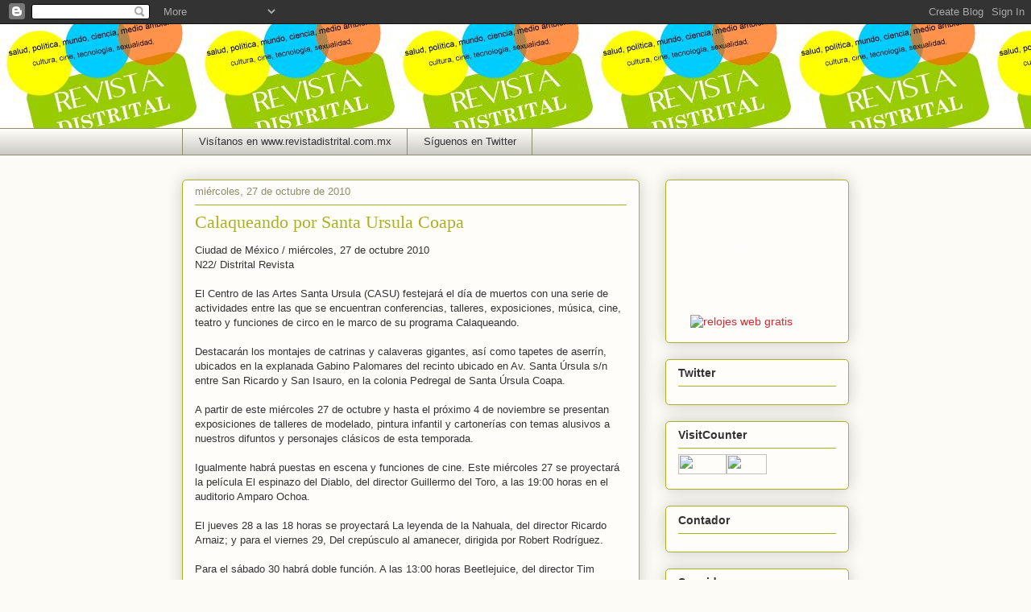

--- FILE ---
content_type: text/html; charset=UTF-8
request_url: http://distrital-revista.blogspot.com/2010/10/calaqueando-por-santa-ursula-coapa.html
body_size: 16819
content:
<!DOCTYPE html>
<html class='v2' dir='ltr' lang='es-MX'>
<head>
<link href='https://www.blogger.com/static/v1/widgets/335934321-css_bundle_v2.css' rel='stylesheet' type='text/css'/>
<meta content='width=1100' name='viewport'/>
<meta content='text/html; charset=UTF-8' http-equiv='Content-Type'/>
<meta content='blogger' name='generator'/>
<link href='http://distrital-revista.blogspot.com/favicon.ico' rel='icon' type='image/x-icon'/>
<link href='http://distrital-revista.blogspot.com/2010/10/calaqueando-por-santa-ursula-coapa.html' rel='canonical'/>
<link rel="alternate" type="application/atom+xml" title="Revista Distrital - Atom" href="http://distrital-revista.blogspot.com/feeds/posts/default" />
<link rel="alternate" type="application/rss+xml" title="Revista Distrital - RSS" href="http://distrital-revista.blogspot.com/feeds/posts/default?alt=rss" />
<link rel="service.post" type="application/atom+xml" title="Revista Distrital - Atom" href="https://www.blogger.com/feeds/5058588156471955724/posts/default" />

<link rel="alternate" type="application/atom+xml" title="Revista Distrital - Atom" href="http://distrital-revista.blogspot.com/feeds/5704361832359580722/comments/default" />
<!--Can't find substitution for tag [blog.ieCssRetrofitLinks]-->
<meta content='http://distrital-revista.blogspot.com/2010/10/calaqueando-por-santa-ursula-coapa.html' property='og:url'/>
<meta content='Calaqueando por Santa Ursula Coapa' property='og:title'/>
<meta content='Ciudad de México / miércoles, 27 de octubre 2010  N22/ Distrital Revista   El Centro de las Artes Santa Ursula (CASU) festejará el día de mu...' property='og:description'/>
<title>Revista Distrital: Calaqueando por Santa Ursula Coapa</title>
<style id='page-skin-1' type='text/css'><!--
/*
-----------------------------------------------
Blogger Template Style
Name:     Awesome Inc.
Designer: Tina Chen
URL:      tinachen.org
----------------------------------------------- */
/* Content
----------------------------------------------- */
body {
font: normal normal 13px Arial, Tahoma, Helvetica, FreeSans, sans-serif;
color: #333333;
background: #fcfbf5 url(http://3.bp.blogspot.com/-O24jXhoCpoo/Tafr7voLhGI/AAAAAAAABV8/ukiLPQpMxTE/s0/logodistrital%252C%2Bcolores.JPG) repeat-x scroll top left;
}
html body .content-outer {
min-width: 0;
max-width: 100%;
width: 100%;
}
a:link {
text-decoration: none;
color: #d52a33;
}
a:visited {
text-decoration: none;
color: #7d181e;
}
a:hover {
text-decoration: underline;
color: #d52a33;
}
.body-fauxcolumn-outer .cap-top {
position: absolute;
z-index: 1;
height: 276px;
width: 100%;
background: transparent none repeat-x scroll top left;
_background-image: none;
}
/* Columns
----------------------------------------------- */
.content-inner {
padding: 0;
}
.header-inner .section {
margin: 0 16px;
}
.tabs-inner .section {
margin: 0 16px;
}
.main-inner {
padding-top: 30px;
}
.main-inner .column-center-inner,
.main-inner .column-left-inner,
.main-inner .column-right-inner {
padding: 0 5px;
}
*+html body .main-inner .column-center-inner {
margin-top: -30px;
}
#layout .main-inner .column-center-inner {
margin-top: 0;
}
/* Header
----------------------------------------------- */
.header-outer {
margin: 0 0 0 0;
background: transparent none repeat scroll 0 0;
}
.Header h1 {
font: normal normal 48px Georgia, Utopia, 'Palatino Linotype', Palatino, serif;
color: transparent;
text-shadow: 0 0 -1px #000000;
}
.Header h1 a {
color: transparent;
}
.Header .description {
font: normal bold 14px Georgia, Utopia, 'Palatino Linotype', Palatino, serif;
color: transparent;
}
.header-inner .Header .titlewrapper,
.header-inner .Header .descriptionwrapper {
padding-left: 0;
padding-right: 0;
margin-bottom: 0;
}
.header-inner .Header .titlewrapper {
padding-top: 22px;
}
/* Tabs
----------------------------------------------- */
.tabs-outer {
overflow: hidden;
position: relative;
background: #fcfbf5 url(http://www.blogblog.com/1kt/awesomeinc/tabs_gradient_light.png) repeat scroll 0 0;
}
#layout .tabs-outer {
overflow: visible;
}
.tabs-cap-top, .tabs-cap-bottom {
position: absolute;
width: 100%;
border-top: 1px solid #908d6a;
}
.tabs-cap-bottom {
bottom: 0;
}
.tabs-inner .widget li a {
display: inline-block;
margin: 0;
padding: .6em 1.5em;
font: normal normal 13px Arial, Tahoma, Helvetica, FreeSans, sans-serif;
color: #333333;
border-top: 1px solid #908d6a;
border-bottom: 1px solid #908d6a;
border-left: 1px solid #908d6a;
height: 16px;
line-height: 16px;
}
.tabs-inner .widget li:last-child a {
border-right: 1px solid #908d6a;
}
.tabs-inner .widget li.selected a, .tabs-inner .widget li a:hover {
background: #aab123 url(http://www.blogblog.com/1kt/awesomeinc/tabs_gradient_light.png) repeat-x scroll 0 -100px;
color: #ffffff;
}
/* Headings
----------------------------------------------- */
h2 {
font: normal bold 14px Arial, Tahoma, Helvetica, FreeSans, sans-serif;
color: #333333;
}
/* Widgets
----------------------------------------------- */
.main-inner .section {
margin: 0 27px;
padding: 0;
}
.main-inner .column-left-outer,
.main-inner .column-right-outer {
margin-top: 0;
}
#layout .main-inner .column-left-outer,
#layout .main-inner .column-right-outer {
margin-top: 0;
}
.main-inner .column-left-inner,
.main-inner .column-right-inner {
background: transparent none repeat 0 0;
-moz-box-shadow: 0 0 0 rgba(0, 0, 0, .2);
-webkit-box-shadow: 0 0 0 rgba(0, 0, 0, .2);
-goog-ms-box-shadow: 0 0 0 rgba(0, 0, 0, .2);
box-shadow: 0 0 0 rgba(0, 0, 0, .2);
-moz-border-radius: 5px;
-webkit-border-radius: 5px;
-goog-ms-border-radius: 5px;
border-radius: 5px;
}
#layout .main-inner .column-left-inner,
#layout .main-inner .column-right-inner {
margin-top: 0;
}
.sidebar .widget {
font: normal normal 14px Arial, Tahoma, Helvetica, FreeSans, sans-serif;
color: #333333;
}
.sidebar .widget a:link {
color: #d52a33;
}
.sidebar .widget a:visited {
color: #7d181e;
}
.sidebar .widget a:hover {
color: #d52a33;
}
.sidebar .widget h2 {
text-shadow: 0 0 -1px #000000;
}
.main-inner .widget {
background-color: #fefdfa;
border: 1px solid #aab123;
padding: 0 15px 15px;
margin: 20px -16px;
-moz-box-shadow: 0 0 20px rgba(0, 0, 0, .2);
-webkit-box-shadow: 0 0 20px rgba(0, 0, 0, .2);
-goog-ms-box-shadow: 0 0 20px rgba(0, 0, 0, .2);
box-shadow: 0 0 20px rgba(0, 0, 0, .2);
-moz-border-radius: 5px;
-webkit-border-radius: 5px;
-goog-ms-border-radius: 5px;
border-radius: 5px;
}
.main-inner .widget h2 {
margin: 0 -0;
padding: .6em 0 .5em;
border-bottom: 1px solid transparent;
}
.footer-inner .widget h2 {
padding: 0 0 .4em;
border-bottom: 1px solid transparent;
}
.main-inner .widget h2 + div, .footer-inner .widget h2 + div {
border-top: 1px solid #aab123;
padding-top: 8px;
}
.main-inner .widget .widget-content {
margin: 0 -0;
padding: 7px 0 0;
}
.main-inner .widget ul, .main-inner .widget #ArchiveList ul.flat {
margin: -8px -15px 0;
padding: 0;
list-style: none;
}
.main-inner .widget #ArchiveList {
margin: -8px 0 0;
}
.main-inner .widget ul li, .main-inner .widget #ArchiveList ul.flat li {
padding: .5em 15px;
text-indent: 0;
color: #666666;
border-top: 0 solid #aab123;
border-bottom: 1px solid transparent;
}
.main-inner .widget #ArchiveList ul li {
padding-top: .25em;
padding-bottom: .25em;
}
.main-inner .widget ul li:first-child, .main-inner .widget #ArchiveList ul.flat li:first-child {
border-top: none;
}
.main-inner .widget ul li:last-child, .main-inner .widget #ArchiveList ul.flat li:last-child {
border-bottom: none;
}
.post-body {
position: relative;
}
.main-inner .widget .post-body ul {
padding: 0 2.5em;
margin: .5em 0;
list-style: disc;
}
.main-inner .widget .post-body ul li {
padding: 0.25em 0;
margin-bottom: .25em;
color: #333333;
border: none;
}
.footer-inner .widget ul {
padding: 0;
list-style: none;
}
.widget .zippy {
color: #666666;
}
/* Posts
----------------------------------------------- */
body .main-inner .Blog {
padding: 0;
margin-bottom: 1em;
background-color: transparent;
border: none;
-moz-box-shadow: 0 0 0 rgba(0, 0, 0, 0);
-webkit-box-shadow: 0 0 0 rgba(0, 0, 0, 0);
-goog-ms-box-shadow: 0 0 0 rgba(0, 0, 0, 0);
box-shadow: 0 0 0 rgba(0, 0, 0, 0);
}
.main-inner .section:last-child .Blog:last-child {
padding: 0;
margin-bottom: 1em;
}
.main-inner .widget h2.date-header {
margin: 0 -15px 1px;
padding: 0 0 0 0;
font: normal normal 13px Arial, Tahoma, Helvetica, FreeSans, sans-serif;
color: #908d6a;
background: transparent none no-repeat scroll top left;
border-top: 0 solid #aab123;
border-bottom: 1px solid transparent;
-moz-border-radius-topleft: 0;
-moz-border-radius-topright: 0;
-webkit-border-top-left-radius: 0;
-webkit-border-top-right-radius: 0;
border-top-left-radius: 0;
border-top-right-radius: 0;
position: static;
bottom: 100%;
right: 15px;
text-shadow: 0 0 -1px #000000;
}
.main-inner .widget h2.date-header span {
font: normal normal 13px Arial, Tahoma, Helvetica, FreeSans, sans-serif;
display: block;
padding: .5em 15px;
border-left: 0 solid #aab123;
border-right: 0 solid #aab123;
}
.date-outer {
position: relative;
margin: 30px 0 20px;
padding: 0 15px;
background-color: #fefdfa;
border: 1px solid #aab123;
-moz-box-shadow: 0 0 20px rgba(0, 0, 0, .2);
-webkit-box-shadow: 0 0 20px rgba(0, 0, 0, .2);
-goog-ms-box-shadow: 0 0 20px rgba(0, 0, 0, .2);
box-shadow: 0 0 20px rgba(0, 0, 0, .2);
-moz-border-radius: 5px;
-webkit-border-radius: 5px;
-goog-ms-border-radius: 5px;
border-radius: 5px;
}
.date-outer:first-child {
margin-top: 0;
}
.date-outer:last-child {
margin-bottom: 20px;
-moz-border-radius-bottomleft: 5px;
-moz-border-radius-bottomright: 5px;
-webkit-border-bottom-left-radius: 5px;
-webkit-border-bottom-right-radius: 5px;
-goog-ms-border-bottom-left-radius: 5px;
-goog-ms-border-bottom-right-radius: 5px;
border-bottom-left-radius: 5px;
border-bottom-right-radius: 5px;
}
.date-posts {
margin: 0 -0;
padding: 0 0;
clear: both;
}
.post-outer, .inline-ad {
border-top: 1px solid #cc0066;
margin: 0 -0;
padding: 15px 0;
}
.post-outer {
padding-bottom: 10px;
}
.post-outer:first-child {
padding-top: 0;
border-top: none;
}
.post-outer:last-child, .inline-ad:last-child {
border-bottom: none;
}
.post-body {
position: relative;
}
.post-body img {
padding: 8px;
background: #ffffff;
border: 1px solid #cccccc;
-moz-box-shadow: 0 0 20px rgba(0, 0, 0, .2);
-webkit-box-shadow: 0 0 20px rgba(0, 0, 0, .2);
box-shadow: 0 0 20px rgba(0, 0, 0, .2);
-moz-border-radius: 5px;
-webkit-border-radius: 5px;
border-radius: 5px;
}
h3.post-title, h4 {
font: normal normal 22px Georgia, Utopia, 'Palatino Linotype', Palatino, serif;
color: #aab123;
}
h3.post-title a {
font: normal normal 22px Georgia, Utopia, 'Palatino Linotype', Palatino, serif;
color: #aab123;
}
h3.post-title a:hover {
color: #d52a33;
text-decoration: underline;
}
.post-header {
margin: 0 0 1em;
}
.post-body {
line-height: 1.4;
}
.post-outer h2 {
color: #333333;
}
.post-footer {
margin: 1.5em 0 0;
}
#blog-pager {
padding: 15px;
font-size: 120%;
background-color: #fcfbf8;
border: 1px solid #aab123;
-moz-box-shadow: 0 0 20px rgba(0, 0, 0, .2);
-webkit-box-shadow: 0 0 20px rgba(0, 0, 0, .2);
-goog-ms-box-shadow: 0 0 20px rgba(0, 0, 0, .2);
box-shadow: 0 0 20px rgba(0, 0, 0, .2);
-moz-border-radius: 5px;
-webkit-border-radius: 5px;
-goog-ms-border-radius: 5px;
border-radius: 5px;
-moz-border-radius-topleft: 5px;
-moz-border-radius-topright: 5px;
-webkit-border-top-left-radius: 5px;
-webkit-border-top-right-radius: 5px;
-goog-ms-border-top-left-radius: 5px;
-goog-ms-border-top-right-radius: 5px;
border-top-left-radius: 5px;
border-top-right-radius-topright: 5px;
margin-top: 1em;
}
.blog-feeds, .post-feeds {
margin: 1em 0;
text-align: center;
color: #a7ca67;
}
.blog-feeds a, .post-feeds a {
color: #333333;
}
.blog-feeds a:visited, .post-feeds a:visited {
color: #7d181e;
}
.blog-feeds a:hover, .post-feeds a:hover {
color: #d52a33;
}
.post-outer .comments {
margin-top: 2em;
}
/* Comments
----------------------------------------------- */
.comments .comments-content .icon.blog-author {
background-repeat: no-repeat;
background-image: url([data-uri]);
}
.comments .comments-content .loadmore a {
border-top: 1px solid #908d6a;
border-bottom: 1px solid #908d6a;
}
.comments .continue {
border-top: 2px solid #908d6a;
}
/* Footer
----------------------------------------------- */
.footer-outer {
margin: -20px 0 -1px;
padding: 20px 0 0;
color: #333333;
overflow: hidden;
}
.footer-fauxborder-left {
border-top: 1px solid #aab123;
background: #fefdfa none repeat scroll 0 0;
-moz-box-shadow: 0 0 20px rgba(0, 0, 0, .2);
-webkit-box-shadow: 0 0 20px rgba(0, 0, 0, .2);
-goog-ms-box-shadow: 0 0 20px rgba(0, 0, 0, .2);
box-shadow: 0 0 20px rgba(0, 0, 0, .2);
margin: 0 -20px;
}
/* Mobile
----------------------------------------------- */
body.mobile {
background-size: auto;
}
.mobile .body-fauxcolumn-outer {
background: transparent none repeat scroll top left;
}
*+html body.mobile .main-inner .column-center-inner {
margin-top: 0;
}
.mobile .main-inner .widget {
padding: 0 0 15px;
}
.mobile .main-inner .widget h2 + div,
.mobile .footer-inner .widget h2 + div {
border-top: none;
padding-top: 0;
}
.mobile .footer-inner .widget h2 {
padding: 0.5em 0;
border-bottom: none;
}
.mobile .main-inner .widget .widget-content {
margin: 0;
padding: 7px 0 0;
}
.mobile .main-inner .widget ul,
.mobile .main-inner .widget #ArchiveList ul.flat {
margin: 0 -15px 0;
}
.mobile .main-inner .widget h2.date-header {
right: 0;
}
.mobile .date-header span {
padding: 0.4em 0;
}
.mobile .date-outer:first-child {
margin-bottom: 0;
border: 1px solid #aab123;
-moz-border-radius-topleft: 5px;
-moz-border-radius-topright: 5px;
-webkit-border-top-left-radius: 5px;
-webkit-border-top-right-radius: 5px;
-goog-ms-border-top-left-radius: 5px;
-goog-ms-border-top-right-radius: 5px;
border-top-left-radius: 5px;
border-top-right-radius: 5px;
}
.mobile .date-outer {
border-color: #aab123;
border-width: 0 1px 1px;
}
.mobile .date-outer:last-child {
margin-bottom: 0;
}
.mobile .main-inner {
padding: 0;
}
.mobile .header-inner .section {
margin: 0;
}
.mobile .post-outer, .mobile .inline-ad {
padding: 5px 0;
}
.mobile .tabs-inner .section {
margin: 0 10px;
}
.mobile .main-inner .widget h2 {
margin: 0;
padding: 0;
}
.mobile .main-inner .widget h2.date-header span {
padding: 0;
}
.mobile .main-inner .widget .widget-content {
margin: 0;
padding: 7px 0 0;
}
.mobile #blog-pager {
border: 1px solid transparent;
background: #fefdfa none repeat scroll 0 0;
}
.mobile .main-inner .column-left-inner,
.mobile .main-inner .column-right-inner {
background: transparent none repeat 0 0;
-moz-box-shadow: none;
-webkit-box-shadow: none;
-goog-ms-box-shadow: none;
box-shadow: none;
}
.mobile .date-posts {
margin: 0;
padding: 0;
}
.mobile .footer-fauxborder-left {
margin: 0;
border-top: inherit;
}
.mobile .main-inner .section:last-child .Blog:last-child {
margin-bottom: 0;
}
.mobile-index-contents {
color: #333333;
}
.mobile .mobile-link-button {
background: #d52a33 url(http://www.blogblog.com/1kt/awesomeinc/tabs_gradient_light.png) repeat scroll 0 0;
}
.mobile-link-button a:link, .mobile-link-button a:visited {
color: #ffffff;
}
.mobile .tabs-inner .PageList .widget-content {
background: transparent;
border-top: 1px solid;
border-color: #908d6a;
color: #333333;
}
.mobile .tabs-inner .PageList .widget-content .pagelist-arrow {
border-left: 1px solid #908d6a;
}

--></style>
<style id='template-skin-1' type='text/css'><!--
body {
min-width: 860px;
}
.content-outer, .content-fauxcolumn-outer, .region-inner {
min-width: 860px;
max-width: 860px;
_width: 860px;
}
.main-inner .columns {
padding-left: 0px;
padding-right: 260px;
}
.main-inner .fauxcolumn-center-outer {
left: 0px;
right: 260px;
/* IE6 does not respect left and right together */
_width: expression(this.parentNode.offsetWidth -
parseInt("0px") -
parseInt("260px") + 'px');
}
.main-inner .fauxcolumn-left-outer {
width: 0px;
}
.main-inner .fauxcolumn-right-outer {
width: 260px;
}
.main-inner .column-left-outer {
width: 0px;
right: 100%;
margin-left: -0px;
}
.main-inner .column-right-outer {
width: 260px;
margin-right: -260px;
}
#layout {
min-width: 0;
}
#layout .content-outer {
min-width: 0;
width: 800px;
}
#layout .region-inner {
min-width: 0;
width: auto;
}
body#layout div.add_widget {
padding: 8px;
}
body#layout div.add_widget a {
margin-left: 32px;
}
--></style>
<style>
    body {background-image:url(http\:\/\/3.bp.blogspot.com\/-O24jXhoCpoo\/Tafr7voLhGI\/AAAAAAAABV8\/ukiLPQpMxTE\/s0\/logodistrital%252C%2Bcolores.JPG);}
    
@media (max-width: 200px) { body {background-image:url(http\:\/\/3.bp.blogspot.com\/-O24jXhoCpoo\/Tafr7voLhGI\/AAAAAAAABV8\/ukiLPQpMxTE\/w200\/logodistrital%252C%2Bcolores.JPG);}}
@media (max-width: 400px) and (min-width: 201px) { body {background-image:url(http\:\/\/3.bp.blogspot.com\/-O24jXhoCpoo\/Tafr7voLhGI\/AAAAAAAABV8\/ukiLPQpMxTE\/w400\/logodistrital%252C%2Bcolores.JPG);}}
@media (max-width: 800px) and (min-width: 401px) { body {background-image:url(http\:\/\/3.bp.blogspot.com\/-O24jXhoCpoo\/Tafr7voLhGI\/AAAAAAAABV8\/ukiLPQpMxTE\/w800\/logodistrital%252C%2Bcolores.JPG);}}
@media (max-width: 1200px) and (min-width: 801px) { body {background-image:url(http\:\/\/3.bp.blogspot.com\/-O24jXhoCpoo\/Tafr7voLhGI\/AAAAAAAABV8\/ukiLPQpMxTE\/w1200\/logodistrital%252C%2Bcolores.JPG);}}
/* Last tag covers anything over one higher than the previous max-size cap. */
@media (min-width: 1201px) { body {background-image:url(http\:\/\/3.bp.blogspot.com\/-O24jXhoCpoo\/Tafr7voLhGI\/AAAAAAAABV8\/ukiLPQpMxTE\/w1600\/logodistrital%252C%2Bcolores.JPG);}}
  </style>
<link href='https://www.blogger.com/dyn-css/authorization.css?targetBlogID=5058588156471955724&amp;zx=5608a40c-2087-4cfe-88df-e4c393741a03' media='none' onload='if(media!=&#39;all&#39;)media=&#39;all&#39;' rel='stylesheet'/><noscript><link href='https://www.blogger.com/dyn-css/authorization.css?targetBlogID=5058588156471955724&amp;zx=5608a40c-2087-4cfe-88df-e4c393741a03' rel='stylesheet'/></noscript>
<meta name='google-adsense-platform-account' content='ca-host-pub-1556223355139109'/>
<meta name='google-adsense-platform-domain' content='blogspot.com'/>

</head>
<body class='loading variant-renewable'>
<div class='navbar section' id='navbar' name='NavBar '><div class='widget Navbar' data-version='1' id='Navbar1'><script type="text/javascript">
    function setAttributeOnload(object, attribute, val) {
      if(window.addEventListener) {
        window.addEventListener('load',
          function(){ object[attribute] = val; }, false);
      } else {
        window.attachEvent('onload', function(){ object[attribute] = val; });
      }
    }
  </script>
<div id="navbar-iframe-container"></div>
<script type="text/javascript" src="https://apis.google.com/js/platform.js"></script>
<script type="text/javascript">
      gapi.load("gapi.iframes:gapi.iframes.style.bubble", function() {
        if (gapi.iframes && gapi.iframes.getContext) {
          gapi.iframes.getContext().openChild({
              url: 'https://www.blogger.com/navbar/5058588156471955724?po\x3d5704361832359580722\x26origin\x3dhttp://distrital-revista.blogspot.com',
              where: document.getElementById("navbar-iframe-container"),
              id: "navbar-iframe"
          });
        }
      });
    </script><script type="text/javascript">
(function() {
var script = document.createElement('script');
script.type = 'text/javascript';
script.src = '//pagead2.googlesyndication.com/pagead/js/google_top_exp.js';
var head = document.getElementsByTagName('head')[0];
if (head) {
head.appendChild(script);
}})();
</script>
</div></div>
<div class='body-fauxcolumns'>
<div class='fauxcolumn-outer body-fauxcolumn-outer'>
<div class='cap-top'>
<div class='cap-left'></div>
<div class='cap-right'></div>
</div>
<div class='fauxborder-left'>
<div class='fauxborder-right'></div>
<div class='fauxcolumn-inner'>
</div>
</div>
<div class='cap-bottom'>
<div class='cap-left'></div>
<div class='cap-right'></div>
</div>
</div>
</div>
<div class='content'>
<div class='content-fauxcolumns'>
<div class='fauxcolumn-outer content-fauxcolumn-outer'>
<div class='cap-top'>
<div class='cap-left'></div>
<div class='cap-right'></div>
</div>
<div class='fauxborder-left'>
<div class='fauxborder-right'></div>
<div class='fauxcolumn-inner'>
</div>
</div>
<div class='cap-bottom'>
<div class='cap-left'></div>
<div class='cap-right'></div>
</div>
</div>
</div>
<div class='content-outer'>
<div class='content-cap-top cap-top'>
<div class='cap-left'></div>
<div class='cap-right'></div>
</div>
<div class='fauxborder-left content-fauxborder-left'>
<div class='fauxborder-right content-fauxborder-right'></div>
<div class='content-inner'>
<header>
<div class='header-outer'>
<div class='header-cap-top cap-top'>
<div class='cap-left'></div>
<div class='cap-right'></div>
</div>
<div class='fauxborder-left header-fauxborder-left'>
<div class='fauxborder-right header-fauxborder-right'></div>
<div class='region-inner header-inner'>
<div class='header section' id='header' name='Encabezado'><div class='widget Header' data-version='1' id='Header1'>
<div id='header-inner'>
<div class='titlewrapper'>
<h1 class='title'>
<a href='http://distrital-revista.blogspot.com/'>
Revista Distrital
</a>
</h1>
</div>
<div class='descriptionwrapper'>
<p class='description'><span>Cine, tecnología, ciencia, cultura, medio ambiente, sexualidad, salud y más. Todo ello lo encontrarás en Revista Distrital. También, puedes seguirnos en Twitter: @Distrital_rev
Visítanos en www.revistadistrital.com.mx</span></p>
</div>
</div>
</div></div>
</div>
</div>
<div class='header-cap-bottom cap-bottom'>
<div class='cap-left'></div>
<div class='cap-right'></div>
</div>
</div>
</header>
<div class='tabs-outer'>
<div class='tabs-cap-top cap-top'>
<div class='cap-left'></div>
<div class='cap-right'></div>
</div>
<div class='fauxborder-left tabs-fauxborder-left'>
<div class='fauxborder-right tabs-fauxborder-right'></div>
<div class='region-inner tabs-inner'>
<div class='tabs section' id='crosscol' name='Todas las columnas'><div class='widget LinkList' data-version='1' id='LinkList1'>
<h2>Revista Distrital</h2>
<div class='widget-content'>
<ul>
<li><a href='http://www.revistadistrital.com.mx/'>Visítanos en www.revistadistrital.com.mx</a></li>
<li><a href='http://www.twitter.com/#!/Distrital_rev'>Síguenos en Twitter</a></li>
</ul>
<div class='clear'></div>
</div>
</div></div>
<div class='tabs no-items section' id='crosscol-overflow' name='Cross-Column 2'></div>
</div>
</div>
<div class='tabs-cap-bottom cap-bottom'>
<div class='cap-left'></div>
<div class='cap-right'></div>
</div>
</div>
<div class='main-outer'>
<div class='main-cap-top cap-top'>
<div class='cap-left'></div>
<div class='cap-right'></div>
</div>
<div class='fauxborder-left main-fauxborder-left'>
<div class='fauxborder-right main-fauxborder-right'></div>
<div class='region-inner main-inner'>
<div class='columns fauxcolumns'>
<div class='fauxcolumn-outer fauxcolumn-center-outer'>
<div class='cap-top'>
<div class='cap-left'></div>
<div class='cap-right'></div>
</div>
<div class='fauxborder-left'>
<div class='fauxborder-right'></div>
<div class='fauxcolumn-inner'>
</div>
</div>
<div class='cap-bottom'>
<div class='cap-left'></div>
<div class='cap-right'></div>
</div>
</div>
<div class='fauxcolumn-outer fauxcolumn-left-outer'>
<div class='cap-top'>
<div class='cap-left'></div>
<div class='cap-right'></div>
</div>
<div class='fauxborder-left'>
<div class='fauxborder-right'></div>
<div class='fauxcolumn-inner'>
</div>
</div>
<div class='cap-bottom'>
<div class='cap-left'></div>
<div class='cap-right'></div>
</div>
</div>
<div class='fauxcolumn-outer fauxcolumn-right-outer'>
<div class='cap-top'>
<div class='cap-left'></div>
<div class='cap-right'></div>
</div>
<div class='fauxborder-left'>
<div class='fauxborder-right'></div>
<div class='fauxcolumn-inner'>
</div>
</div>
<div class='cap-bottom'>
<div class='cap-left'></div>
<div class='cap-right'></div>
</div>
</div>
<!-- corrects IE6 width calculation -->
<div class='columns-inner'>
<div class='column-center-outer'>
<div class='column-center-inner'>
<div class='main section' id='main' name='Principal'><div class='widget Blog' data-version='1' id='Blog1'>
<div class='blog-posts hfeed'>

          <div class="date-outer">
        
<h2 class='date-header'><span>miércoles, 27 de octubre de 2010</span></h2>

          <div class="date-posts">
        
<div class='post-outer'>
<div class='post hentry uncustomized-post-template' itemprop='blogPost' itemscope='itemscope' itemtype='http://schema.org/BlogPosting'>
<meta content='5058588156471955724' itemprop='blogId'/>
<meta content='5704361832359580722' itemprop='postId'/>
<a name='5704361832359580722'></a>
<h3 class='post-title entry-title' itemprop='name'>
Calaqueando por Santa Ursula Coapa
</h3>
<div class='post-header'>
<div class='post-header-line-1'></div>
</div>
<div class='post-body entry-content' id='post-body-5704361832359580722' itemprop='description articleBody'>
Ciudad de México / miércoles, 27 de octubre 2010<br />
N22/ Distrital Revista<br />
<br />
El Centro de las Artes Santa Ursula (CASU) festejará el día de muertos con una serie de actividades entre las que se encuentran conferencias, talleres, exposiciones, música, cine, teatro y funciones de circo en le marco de su programa Calaqueando.<br />
<br />
Destacarán los montajes de catrinas y calaveras gigantes, así como tapetes de aserrín, ubicados en la explanada Gabino Palomares del recinto ubicado en Av. Santa Úrsula s/n entre San Ricardo y San Isauro, en la colonia Pedregal de Santa Úrsula Coapa.<br />
<br />
A partir de este miércoles 27 de octubre y hasta el próximo 4 de noviembre se presentan exposiciones de talleres de modelado, pintura infantil y cartonerías con temas alusivos a nuestros difuntos y personajes clásicos de esta temporada.<br />
<br />
Igualmente habrá puestas en escena y funciones de cine. Este miércoles 27 se proyectará la película El espinazo del Diablo, del director Guillermo del Toro, a las 19:00 horas en el auditorio Amparo Ochoa.<br />
<br />
El jueves 28 a las 18 horas se proyectará La leyenda de la Nahuala, del director Ricardo Arnaiz; y para el viernes 29, Del crepúsculo al amanecer, dirigida por Robert Rodríguez.<br />
<br />
Para el sábado 30 habrá doble función. A las 13:00 horas Beetlejuice, del director Tim Burton; a las 19 horas Sed de Sangre, del director Park Chan-Wook.<br />
<br />
Finalmente, el 31 a las 19:00 horas se ofrecerá la función de Santo y Blue Demon en el mundo de los muertos, dirigida por Gilberto Martínez.<br />
<br />
Los días 31 de octubre, 1 y 2 de noviembre, los lamentos de la Llorona ocuparán el escenario teatral con la obra: Notiqu, la maldición de la Llorona, con funciones a las 18:00 horas.<br />
<br />
<i>Con información de la Agencia Cultural N22</i>
<div style='clear: both;'></div>
</div>
<div class='post-footer'>
<div class='post-footer-line post-footer-line-1'>
<span class='post-author vcard'>
Publicadas por
<span class='fn' itemprop='author' itemscope='itemscope' itemtype='http://schema.org/Person'>
<meta content='https://www.blogger.com/profile/12391384821832194214' itemprop='url'/>
<a class='g-profile' href='https://www.blogger.com/profile/12391384821832194214' rel='author' title='author profile'>
<span itemprop='name'>DISTRITAL revista digital</span>
</a>
</span>
</span>
<span class='post-timestamp'>
a la/s 
<meta content='http://distrital-revista.blogspot.com/2010/10/calaqueando-por-santa-ursula-coapa.html' itemprop='url'/>
<a class='timestamp-link' href='http://distrital-revista.blogspot.com/2010/10/calaqueando-por-santa-ursula-coapa.html' rel='bookmark' title='permanent link'><abbr class='published' itemprop='datePublished' title='2010-10-27T19:17:00-05:00'>7:17&#8239;p.m.</abbr></a>
</span>
<span class='post-comment-link'>
</span>
<span class='post-icons'>
<span class='item-control blog-admin pid-602773512'>
<a href='https://www.blogger.com/post-edit.g?blogID=5058588156471955724&postID=5704361832359580722&from=pencil' title='Editar entrada'>
<img alt='' class='icon-action' height='18' src='https://resources.blogblog.com/img/icon18_edit_allbkg.gif' width='18'/>
</a>
</span>
</span>
<div class='post-share-buttons goog-inline-block'>
<a class='goog-inline-block share-button sb-email' href='https://www.blogger.com/share-post.g?blogID=5058588156471955724&postID=5704361832359580722&target=email' target='_blank' title='Enviar esto por correo electrónico'><span class='share-button-link-text'>Enviar esto por correo electrónico</span></a><a class='goog-inline-block share-button sb-blog' href='https://www.blogger.com/share-post.g?blogID=5058588156471955724&postID=5704361832359580722&target=blog' onclick='window.open(this.href, "_blank", "height=270,width=475"); return false;' target='_blank' title='BlogThis!'><span class='share-button-link-text'>BlogThis!</span></a><a class='goog-inline-block share-button sb-twitter' href='https://www.blogger.com/share-post.g?blogID=5058588156471955724&postID=5704361832359580722&target=twitter' target='_blank' title='Compartir en X'><span class='share-button-link-text'>Compartir en X</span></a><a class='goog-inline-block share-button sb-facebook' href='https://www.blogger.com/share-post.g?blogID=5058588156471955724&postID=5704361832359580722&target=facebook' onclick='window.open(this.href, "_blank", "height=430,width=640"); return false;' target='_blank' title='Compartir en Facebook'><span class='share-button-link-text'>Compartir en Facebook</span></a><a class='goog-inline-block share-button sb-pinterest' href='https://www.blogger.com/share-post.g?blogID=5058588156471955724&postID=5704361832359580722&target=pinterest' target='_blank' title='Compartir en Pinterest'><span class='share-button-link-text'>Compartir en Pinterest</span></a>
</div>
</div>
<div class='post-footer-line post-footer-line-2'>
<span class='post-labels'>
Etiquetas:
<a href='http://distrital-revista.blogspot.com/search/label/Calaqueando' rel='tag'>Calaqueando</a>,
<a href='http://distrital-revista.blogspot.com/search/label/Cine' rel='tag'>Cine</a>,
<a href='http://distrital-revista.blogspot.com/search/label/circo' rel='tag'>circo</a>,
<a href='http://distrital-revista.blogspot.com/search/label/Coapa' rel='tag'>Coapa</a>,
<a href='http://distrital-revista.blogspot.com/search/label/conferencias' rel='tag'>conferencias</a>,
<a href='http://distrital-revista.blogspot.com/search/label/exposiciones' rel='tag'>exposiciones</a>,
<a href='http://distrital-revista.blogspot.com/search/label/m%C3%BAsica' rel='tag'>música</a>,
<a href='http://distrital-revista.blogspot.com/search/label/Santa' rel='tag'>Santa</a>,
<a href='http://distrital-revista.blogspot.com/search/label/talleres' rel='tag'>talleres</a>,
<a href='http://distrital-revista.blogspot.com/search/label/teatro' rel='tag'>teatro</a>,
<a href='http://distrital-revista.blogspot.com/search/label/Ursula' rel='tag'>Ursula</a>
</span>
</div>
<div class='post-footer-line post-footer-line-3'>
<span class='post-location'>
</span>
</div>
</div>
</div>
<div class='comments' id='comments'>
<a name='comments'></a>
<h4>No hay comentarios.:</h4>
<div id='Blog1_comments-block-wrapper'>
<dl class='avatar-comment-indent' id='comments-block'>
</dl>
</div>
<p class='comment-footer'>
<div class='comment-form'>
<a name='comment-form'></a>
<h4 id='comment-post-message'>Publicar un comentario</h4>
<p>
</p>
<a href='https://www.blogger.com/comment/frame/5058588156471955724?po=5704361832359580722&hl=es-MX&saa=85391&origin=http://distrital-revista.blogspot.com' id='comment-editor-src'></a>
<iframe allowtransparency='true' class='blogger-iframe-colorize blogger-comment-from-post' frameborder='0' height='410px' id='comment-editor' name='comment-editor' src='' width='100%'></iframe>
<script src='https://www.blogger.com/static/v1/jsbin/2830521187-comment_from_post_iframe.js' type='text/javascript'></script>
<script type='text/javascript'>
      BLOG_CMT_createIframe('https://www.blogger.com/rpc_relay.html');
    </script>
</div>
</p>
</div>
</div>

        </div></div>
      
</div>
<div class='blog-pager' id='blog-pager'>
<span id='blog-pager-newer-link'>
<a class='blog-pager-newer-link' href='http://distrital-revista.blogspot.com/2010/10/necesitan-jovenes-oportunidades-para-no.html' id='Blog1_blog-pager-newer-link' title='Entrada más reciente'>Entrada más reciente</a>
</span>
<span id='blog-pager-older-link'>
<a class='blog-pager-older-link' href='http://distrital-revista.blogspot.com/2010/10/madonna-abrira-cadena-mundial-de.html' id='Blog1_blog-pager-older-link' title='Entrada antigua'>Entrada antigua</a>
</span>
<a class='home-link' href='http://distrital-revista.blogspot.com/'>Página Principal</a>
</div>
<div class='clear'></div>
<div class='post-feeds'>
<div class='feed-links'>
Suscribirse a:
<a class='feed-link' href='http://distrital-revista.blogspot.com/feeds/5704361832359580722/comments/default' target='_blank' type='application/atom+xml'>Comentarios de la entrada (Atom)</a>
</div>
</div>
</div></div>
</div>
</div>
<div class='column-left-outer'>
<div class='column-left-inner'>
<aside>
</aside>
</div>
</div>
<div class='column-right-outer'>
<div class='column-right-inner'>
<aside>
<div class='sidebar section' id='sidebar-right-1'><div class='widget HTML' data-version='1' id='HTML1'>
<div class='widget-content'>
<!--- inicio codigo relojesflash.com--->
<table border="0"><tr><td><a href="http://www.relojesflash.com" title="relojes web"><embed style="" src="http://www.relojesflash.com/swf/clock82.swf" wmode="transparent" type="application/x-shockwave-flash" height="150" width="150"><param name="wmode" value="transparent" /></embed></a></td></tr><tr><td align="center"><a href="http://www.relojesflash.com"><img src="http://www.relojesflash.com/imagen/relojesflash.gif" border="0" alt="relojes web gratis" /></a></td></tr></table>
<!--- fin codigo relojesflash.com--->
</div>
<div class='clear'></div>
</div><div class='widget HTML' data-version='1' id='HTML2'>
<h2 class='title'>Twitter</h2>
<div class='widget-content'>
<script src="http://widgets.twimg.com/j/2/widget.js"></script>
<script>
new TWTR.Widget({
  version: 2,
  type: 'profile',
  rpp: 4,
  interval: 6000,
  width: 210,
  height: 300,
  theme: {
    shell: {
      background: '#333333',
      color: '#ffffff'
    },
    tweets: {
      background: '#ffffff',
      color: '#000000',
      links: '#C71585'
    }
  },
  features: {
    scrollbar: true,
    loop: true,
    live: true,
    hashtags: true,
    timestamp: true,
    avatars: true,
    behavior: 'default'
  }
}).render().setUser('Distrital_rev').start();
</script>
</div>
<div class='clear'></div>
</div><div class='widget HTML' data-version='1' id='HTML3'>
<h2 class='title'>VisitCounter</h2>
<div class='widget-content'>
<!-- <visitcounter.org> --><a href="http://es.visitcounter.org/" target="_blank" title="contador de visitas"><img src="http://es.visitcounter.org/3fef950ce99d6ed677db0a5dba157371/1/6" width="60" height="25" border="0" /><img src="http://es.visitcounter.org/3fef950ce99d6ed677db0a5dba157371/2/6" width="50" height="25" border="0" /></a>
</div>
<div class='clear'></div>
</div><div class='widget HTML' data-version='1' id='HTML4'>
<h2 class='title'>Contador</h2>
<div class='widget-content'>
<script type="text/javascript">var counters99_width = 150;var counters99_height = 175;var counters99_vars="id=546862_2&ln=es";</script><script type="text/javascript" src="http://static.99widgets.com/counters/js/javascript.js"></script><noscript><a href="http://www.online-poker-index.com/william-hill-poker.htm">william hill poker</a>, <a href="http://www.onlinecasinoextra.com/winner-casino-onlinecasinoreview.html">WINNER</a>, <a href="http://www.bingolines.com/mecca-bingo">Meccabingo</a>, <a href="http://www.casinophiles.com/">Online casino</a>, <a href="http://es.99counters.com/">PAGINA WEB DE TRAFICO</a></noscript>
</div>
<div class='clear'></div>
</div><div class='widget Followers' data-version='1' id='Followers1'>
<h2 class='title'>Seguidores</h2>
<div class='widget-content'>
<div id='Followers1-wrapper'>
<div style='margin-right:2px;'>
<div><script type="text/javascript" src="https://apis.google.com/js/platform.js"></script>
<div id="followers-iframe-container"></div>
<script type="text/javascript">
    window.followersIframe = null;
    function followersIframeOpen(url) {
      gapi.load("gapi.iframes", function() {
        if (gapi.iframes && gapi.iframes.getContext) {
          window.followersIframe = gapi.iframes.getContext().openChild({
            url: url,
            where: document.getElementById("followers-iframe-container"),
            messageHandlersFilter: gapi.iframes.CROSS_ORIGIN_IFRAMES_FILTER,
            messageHandlers: {
              '_ready': function(obj) {
                window.followersIframe.getIframeEl().height = obj.height;
              },
              'reset': function() {
                window.followersIframe.close();
                followersIframeOpen("https://www.blogger.com/followers/frame/5058588156471955724?colors\x3dCgt0cmFuc3BhcmVudBILdHJhbnNwYXJlbnQaByMzMzMzMzMiByNkNTJhMzMqByNmY2ZiZjUyByMzMzMzMzM6ByMzMzMzMzNCByNkNTJhMzNKByM2NjY2NjZSByNkNTJhMzNaC3RyYW5zcGFyZW50\x26pageSize\x3d21\x26hl\x3des-MX\x26origin\x3dhttp://distrital-revista.blogspot.com");
              },
              'open': function(url) {
                window.followersIframe.close();
                followersIframeOpen(url);
              }
            }
          });
        }
      });
    }
    followersIframeOpen("https://www.blogger.com/followers/frame/5058588156471955724?colors\x3dCgt0cmFuc3BhcmVudBILdHJhbnNwYXJlbnQaByMzMzMzMzMiByNkNTJhMzMqByNmY2ZiZjUyByMzMzMzMzM6ByMzMzMzMzNCByNkNTJhMzNKByM2NjY2NjZSByNkNTJhMzNaC3RyYW5zcGFyZW50\x26pageSize\x3d21\x26hl\x3des-MX\x26origin\x3dhttp://distrital-revista.blogspot.com");
  </script></div>
</div>
</div>
<div class='clear'></div>
</div>
</div><div class='widget Profile' data-version='1' id='Profile1'>
<h2>Acerca de mí</h2>
<div class='widget-content'>
<a href='https://www.blogger.com/profile/12391384821832194214'><img alt='Mi foto' class='profile-img' height='64' src='//blogger.googleusercontent.com/img/b/R29vZ2xl/AVvXsEi339OCrXEZaPSIfmugfbGOafhMaKgix8bk7TsH-BfbYGZlF9mQRzG8jfap4XH0AgezCmIq_-PZy3NPbiWvU3qo1tvOVi7KOjsvnWWqQZBnZBMe9LGl_GJFDX2CGdTtBA/s220/logodistrital%2C+colores.JPG' width='80'/></a>
<dl class='profile-datablock'>
<dt class='profile-data'>
<a class='profile-name-link g-profile' href='https://www.blogger.com/profile/12391384821832194214' rel='author' style='background-image: url(//www.blogger.com/img/logo-16.png);'>
DISTRITAL revista digital
</a>
</dt>
<dd class='profile-data'>Distrito Federal, Mexico</dd>
<dd class='profile-textblock'>Cine, tecnología, ciencia, cultura, medio ambiente, sexualidad, salud y más. Todo ello lo encontrarás en Revista Distrital. Próximamente, visítanos en www.revistadistrital.com.mx</dd>
</dl>
<a class='profile-link' href='https://www.blogger.com/profile/12391384821832194214' rel='author'>Ver mi perfil completo</a>
<div class='clear'></div>
</div>
</div><div class='widget BlogArchive' data-version='1' id='BlogArchive1'>
<h2>Archivo del Blog</h2>
<div class='widget-content'>
<div id='ArchiveList'>
<div id='BlogArchive1_ArchiveList'>
<ul class='hierarchy'>
<li class='archivedate collapsed'>
<a class='toggle' href='javascript:void(0)'>
<span class='zippy'>

        &#9658;&#160;
      
</span>
</a>
<a class='post-count-link' href='http://distrital-revista.blogspot.com/2011/'>
2011
</a>
<span class='post-count' dir='ltr'>(1029)</span>
<ul class='hierarchy'>
<li class='archivedate collapsed'>
<a class='toggle' href='javascript:void(0)'>
<span class='zippy'>

        &#9658;&#160;
      
</span>
</a>
<a class='post-count-link' href='http://distrital-revista.blogspot.com/2011/07/'>
julio
</a>
<span class='post-count' dir='ltr'>(5)</span>
</li>
</ul>
<ul class='hierarchy'>
<li class='archivedate collapsed'>
<a class='toggle' href='javascript:void(0)'>
<span class='zippy'>

        &#9658;&#160;
      
</span>
</a>
<a class='post-count-link' href='http://distrital-revista.blogspot.com/2011/06/'>
junio
</a>
<span class='post-count' dir='ltr'>(22)</span>
</li>
</ul>
<ul class='hierarchy'>
<li class='archivedate collapsed'>
<a class='toggle' href='javascript:void(0)'>
<span class='zippy'>

        &#9658;&#160;
      
</span>
</a>
<a class='post-count-link' href='http://distrital-revista.blogspot.com/2011/05/'>
mayo
</a>
<span class='post-count' dir='ltr'>(40)</span>
</li>
</ul>
<ul class='hierarchy'>
<li class='archivedate collapsed'>
<a class='toggle' href='javascript:void(0)'>
<span class='zippy'>

        &#9658;&#160;
      
</span>
</a>
<a class='post-count-link' href='http://distrital-revista.blogspot.com/2011/04/'>
abril
</a>
<span class='post-count' dir='ltr'>(146)</span>
</li>
</ul>
<ul class='hierarchy'>
<li class='archivedate collapsed'>
<a class='toggle' href='javascript:void(0)'>
<span class='zippy'>

        &#9658;&#160;
      
</span>
</a>
<a class='post-count-link' href='http://distrital-revista.blogspot.com/2011/03/'>
marzo
</a>
<span class='post-count' dir='ltr'>(210)</span>
</li>
</ul>
<ul class='hierarchy'>
<li class='archivedate collapsed'>
<a class='toggle' href='javascript:void(0)'>
<span class='zippy'>

        &#9658;&#160;
      
</span>
</a>
<a class='post-count-link' href='http://distrital-revista.blogspot.com/2011/02/'>
febrero
</a>
<span class='post-count' dir='ltr'>(294)</span>
</li>
</ul>
<ul class='hierarchy'>
<li class='archivedate collapsed'>
<a class='toggle' href='javascript:void(0)'>
<span class='zippy'>

        &#9658;&#160;
      
</span>
</a>
<a class='post-count-link' href='http://distrital-revista.blogspot.com/2011/01/'>
enero
</a>
<span class='post-count' dir='ltr'>(312)</span>
</li>
</ul>
</li>
</ul>
<ul class='hierarchy'>
<li class='archivedate expanded'>
<a class='toggle' href='javascript:void(0)'>
<span class='zippy toggle-open'>

        &#9660;&#160;
      
</span>
</a>
<a class='post-count-link' href='http://distrital-revista.blogspot.com/2010/'>
2010
</a>
<span class='post-count' dir='ltr'>(1820)</span>
<ul class='hierarchy'>
<li class='archivedate collapsed'>
<a class='toggle' href='javascript:void(0)'>
<span class='zippy'>

        &#9658;&#160;
      
</span>
</a>
<a class='post-count-link' href='http://distrital-revista.blogspot.com/2010/12/'>
diciembre
</a>
<span class='post-count' dir='ltr'>(326)</span>
</li>
</ul>
<ul class='hierarchy'>
<li class='archivedate collapsed'>
<a class='toggle' href='javascript:void(0)'>
<span class='zippy'>

        &#9658;&#160;
      
</span>
</a>
<a class='post-count-link' href='http://distrital-revista.blogspot.com/2010/11/'>
noviembre
</a>
<span class='post-count' dir='ltr'>(287)</span>
</li>
</ul>
<ul class='hierarchy'>
<li class='archivedate expanded'>
<a class='toggle' href='javascript:void(0)'>
<span class='zippy toggle-open'>

        &#9660;&#160;
      
</span>
</a>
<a class='post-count-link' href='http://distrital-revista.blogspot.com/2010/10/'>
octubre
</a>
<span class='post-count' dir='ltr'>(362)</span>
<ul class='posts'>
<li><a href='http://distrital-revista.blogspot.com/2010/10/rescatan-tripulantes-de-camion.html'>Rescatan a tripulantes de camión secuestrados en I...</a></li>
<li><a href='http://distrital-revista.blogspot.com/2010/10/arraigan-sobreviviente-del-ataque-en.html'>Arraigan a sobreviviente del ataque en Tepito</a></li>
<li><a href='http://distrital-revista.blogspot.com/2010/10/crece-siete-numero-de-fallecidos-por.html'>Crece a siete número de fallecidos por explosión e...</a></li>
<li><a href='http://distrital-revista.blogspot.com/2010/10/alumbran-el-camino-en-mixquic-para.html'>Alumbran el camino en Mixquic para recibir a las á...</a></li>
<li><a href='http://distrital-revista.blogspot.com/2010/10/arranca-este-lunes-operativo-de.html'>Arranca este lunes Operativo de Invierno Paisano 2010</a></li>
<li><a href='http://distrital-revista.blogspot.com/2010/10/monsivais-y-sus-gatos-se-instalan-en-el.html'>Monsiváis y sus gatos se instalan en el Museo Soumaya</a></li>
<li><a href='http://distrital-revista.blogspot.com/2010/10/la-danza-macabra-llega-festival-de.html'>La Danza Macabra llega a Festival de Música Antigu...</a></li>
<li><a href='http://distrital-revista.blogspot.com/2010/10/son-los-humildes-los-que-mas-aportan.html'>Son los humildes los que más aportan para sus muertos</a></li>
<li><a href='http://distrital-revista.blogspot.com/2010/10/escasean-flores-para-dia-de-muertos.html'>Escasean flores para Día de Muertos tras paso de M...</a></li>
<li><a href='http://distrital-revista.blogspot.com/2010/10/en-marcha-operativo-por-dia-de-muertos.html'>En marcha, operativo por Día de Muertos en el DF</a></li>
<li><a href='http://distrital-revista.blogspot.com/2010/10/filme-saw-3d-espera-exito-contundente.html'>Filme Saw 3D espera exito contundente en fin seman...</a></li>
<li><a href='http://distrital-revista.blogspot.com/2010/10/nueva-zelanda-aprueba-filmacion-de-el.html'>Nueva Zelanda aprueba filmación de El Hobbit pese ...</a></li>
<li><a href='http://distrital-revista.blogspot.com/2010/10/explican-significado-de-la-ofrenda-en.html'>Explican significado de la ofrenda en la época pre...</a></li>
<li><a href='http://distrital-revista.blogspot.com/2010/10/armando-manzanero-anuncio-proyecto-para.html'>Armando Manzanero anunció proyecto para habilitar ...</a></li>
<li><a href='http://distrital-revista.blogspot.com/2010/10/china-desarrolla-supercomputadora-mas.html'>China desarrolla supercomputadora más veloz del mundo</a></li>
<li><a href='http://distrital-revista.blogspot.com/2010/10/musica-bajo-las-estrellas-de-alemania.html'>&quot;Música bajo las estrellas&quot; de Alemania llega a Mé...</a></li>
<li><a href='http://distrital-revista.blogspot.com/2010/10/sergio-arau-inauguro-la-exposicion.html'>Sergio Arau inauguró la exposición ArtNacó en Mórb...</a></li>
<li><a href='http://distrital-revista.blogspot.com/2010/10/concurso-nacional-de-globos-de-papel-de.html'>Concurso Nacional de Globos de Papel de China en Z...</a></li>
<li><a href='http://distrital-revista.blogspot.com/2010/10/bienal-del-cartel-en-mexico-una-de-las.html'>Bienal del Cartel en México, una de las más import...</a></li>
<li><a href='http://distrital-revista.blogspot.com/2010/10/la-trouppe-temporada-en-el-teatro.html'>La Trouppe temporada en el Teatro Hidalgo con espc...</a></li>
<li><a href='http://distrital-revista.blogspot.com/2010/10/trataron-de-resucitar-kirchner-por-45.html'>Trataron de resucitar a Kirchner por 45 minutos</a></li>
<li><a href='http://distrital-revista.blogspot.com/2010/10/el-crimen-organizado-ya-opera-en-la.html'>El crimen organizado ya opera en la capital: CDHDF</a></li>
<li><a href='http://distrital-revista.blogspot.com/2010/10/termina-el-domingo-el-horario-de-verano.html'>Termina el domingo el horario de verano</a></li>
<li><a href='http://distrital-revista.blogspot.com/2010/10/presentan-en-mexico-nuevo-libro-de-gabo.html'>Presentan en México nuevo libro de &quot;Gabo&quot;</a></li>
<li><a href='http://distrital-revista.blogspot.com/2010/10/serie-walking-dead-sera-estrenada-el-1.html'>Serie &quot;The walking dead&quot; será estrenada el 1 de no...</a></li>
<li><a href='http://distrital-revista.blogspot.com/2010/10/blog-de-marie-claire-provoca-enojo-por.html'>Blog de Marie Claire provoca enojo por criticar a ...</a></li>
<li><a href='http://distrital-revista.blogspot.com/2010/10/rescata-inah-osamentas-y-ceramica-del.html'>Rescata INAH osamentas y cerámica del siglo XVI en...</a></li>
<li><a href='http://distrital-revista.blogspot.com/2010/10/el-cine-vuelve-las-calles-con-festival.html'>El cine vuelve a las calles con Festival Internaci...</a></li>
<li><a href='http://distrital-revista.blogspot.com/2010/10/las-danzas-macabras-medievales-llega-al.html'>Las danzas macabras medievales llega al Multiforo ...</a></li>
<li><a href='http://distrital-revista.blogspot.com/2010/10/buscan-difundir-la-gastronomia-y.html'>Buscan difundir la gastronomía y cultura mexicana ...</a></li>
<li><a href='http://distrital-revista.blogspot.com/2010/10/la-cineteca-proyectara-sin-censura-el.html'>La Cineteca proyectará sin censura el polémico fil...</a></li>
<li><a href='http://distrital-revista.blogspot.com/2010/10/con-gira-mundial-los-rolliing-stones.html'>Con gira mundial, The Rolling Stones celebrarán su...</a></li>
<li><a href='http://distrital-revista.blogspot.com/2010/10/subasta-traje-de-darth-vader-de-el.html'>A subasta traje de Darth Vader de El Imperio contr...</a></li>
<li><a href='http://distrital-revista.blogspot.com/2010/10/festival-de-cine-41-nueva-propuesta.html'>Festival de Cine 4+1, nueva propuesta fílmica en 5...</a></li>
<li><a href='http://distrital-revista.blogspot.com/2010/10/cameron-ya-prepara-avatar-2-y-3.html'>Cameron ya prepara Avatar 2 y 3</a></li>
<li><a href='http://distrital-revista.blogspot.com/2010/10/desarrollan-aplicacion-para-telefonos.html'>Desarrollan aplicación para teléfonos inteligentes...</a></li>
<li><a href='http://distrital-revista.blogspot.com/2010/10/laboratorio-espacial-tripulado-sera.html'>Laboratorio espacial tripulado será lanzado por Ch...</a></li>
<li><a href='http://distrital-revista.blogspot.com/2010/10/altura-en-sexo-masculino-esta-vinculada.html'>Altura en sexo masculino está vinculada con riesgo...</a></li>
<li><a href='http://distrital-revista.blogspot.com/2010/10/nuevo-proyecto-busca-reducir-consumo.html'>Nuevo proyecto busca reducir consumo eléctrico de ...</a></li>
<li><a href='http://distrital-revista.blogspot.com/2010/10/dan-conocer-programa-de-la-xxiv-feria.html'>Dan a conocer programa de la XXIV Feria Internacio...</a></li>
<li><a href='http://distrital-revista.blogspot.com/2010/10/nueva-zelanda-no-pagaria-para-conservar.html'>Nueva Zelanda no pagaría para conservar filme El H...</a></li>
<li><a href='http://distrital-revista.blogspot.com/2010/10/necesitan-jovenes-oportunidades-para-no.html'>Necesitan jóvenes oportunidades para no caer en el...</a></li>
<li><a href='http://distrital-revista.blogspot.com/2010/10/calaqueando-por-santa-ursula-coapa.html'>Calaqueando por Santa Ursula Coapa</a></li>
<li><a href='http://distrital-revista.blogspot.com/2010/10/madonna-abrira-cadena-mundial-de.html'>Madonna abrirá cadena mundial de gimnasios; comenz...</a></li>
<li><a href='http://distrital-revista.blogspot.com/2010/10/de-guateque-con-la-calaca-todos-somos.html'>De guateque con la calaca, todos somos Burrón</a></li>
<li><a href='http://distrital-revista.blogspot.com/2010/10/altar-de-muertos-en-honor-la-decima.html'>Altar de muertos en honor a la Décima Musa y a Car...</a></li>
<li><a href='http://distrital-revista.blogspot.com/2010/10/recauda-la-pelicula-el-infierno-mas-de.html'>Recauda la película El infierno más de 76 millones...</a></li>
<li><a href='http://distrital-revista.blogspot.com/2010/10/elige-la-onu-mexico-como-miembro-del.html'>Elige la ONU a México como miembro del Consejo Eco...</a></li>
<li><a href='http://distrital-revista.blogspot.com/2010/10/afirma-calderon-que-si-es-posible.html'>Afirma Calderón que sí es posible someter a la del...</a></li>
<li><a href='http://distrital-revista.blogspot.com/2010/10/estima-banxico-crecimiento-de-5-en-la.html'>Estima Banxico crecimiento de 5% en la economía en...</a></li>
<li><a href='http://distrital-revista.blogspot.com/2010/10/la-mayoria-seria-un-supervillano-si.html'>La mayoría sería un supervillano si tuviera podere...</a></li>
<li><a href='http://distrital-revista.blogspot.com/2010/10/japoneses-planean-impresoras-tinta-que.html'>Japoneses planean impresoras a tinta que imprimirá...</a></li>
<li><a href='http://distrital-revista.blogspot.com/2010/10/honra-oea-con-minuto-de-silencio.html'>Honra OEA con minuto de silencio a Kirchner</a></li>
<li><a href='http://distrital-revista.blogspot.com/2010/10/muere-ex-presidente-argentino-nestor.html'>Muere ex presidente argentino Néstor Kirchner</a></li>
<li><a href='http://distrital-revista.blogspot.com/2010/10/un-mes-de-fiesta-en-dolores-hidalgo-en.html'>Un mes de fiesta en Dolores Hidalgo en honor a Jos...</a></li>
<li><a href='http://distrital-revista.blogspot.com/2010/10/el-amor-afecta-las-areas-intelectuales.html'>El amor afecta a las áreas intelectuales del cerebro</a></li>
<li><a href='http://distrital-revista.blogspot.com/2010/10/rusos-desarrollan-laser-que-detecta.html'>Rusos desarrollan láser que detecta a distancia el...</a></li>
<li><a href='http://distrital-revista.blogspot.com/2010/10/volkswagen-presento-en-brasil-el-auto.html'>Volkswagen presentó en Brasil el auto más económic...</a></li>
<li><a href='http://distrital-revista.blogspot.com/2010/10/mejor-con-los-anos-artes-y.html'>Mejor con los años, artes y entretenimiento para l...</a></li>
<li><a href='http://distrital-revista.blogspot.com/2010/10/ciudad-de-mexico-como-escenario.html'>Ciudad de México como escenario artístico en Coloq...</a></li>
<li><a href='http://distrital-revista.blogspot.com/2010/10/goza-mexico-de-gobernabilidad-pese.html'>Goza México de gobernabilidad pese a crimen organi...</a></li>
<li><a href='http://distrital-revista.blogspot.com/2010/10/filme-social-network-es-una-historia.html'>Filme The Social Network es una historia real, dic...</a></li>
<li><a href='http://distrital-revista.blogspot.com/2010/10/cada-dos-horas-se-diagnostica-una-nueva.html'>&quot;Cada dos horas se diagnostica una nueva paciente ...</a></li>
<li><a href='http://distrital-revista.blogspot.com/2010/10/cobertura-de-educacion-superior-debe.html'>Cobertura de educación superior debe crecer al dob...</a></li>
<li><a href='http://distrital-revista.blogspot.com/2010/10/calderon-impulsa-tv-digital-para-2015.html'>Calderón impulsa TV digital para 2015</a></li>
<li><a href='http://distrital-revista.blogspot.com/2010/10/jackson-recauda-mas-ganancias-muerto.html'>Jackson recauda más ganancias muerto</a></li>
<li><a href='http://distrital-revista.blogspot.com/2010/10/muere-el-pulpo-paul.html'>Muere el Pulpo Paul</a></li>
<li><a href='http://distrital-revista.blogspot.com/2010/10/ofrecen-funcion-especial-de-volver-al.html'>Ofrecen función especial de &quot;Volver al futuro&quot;</a></li>
<li><a href='http://distrital-revista.blogspot.com/2010/10/lucha-por-la-seguridad-unico-camino.html'>Lucha por la seguridad, único camino para abatir d...</a></li>
<li><a href='http://distrital-revista.blogspot.com/2010/10/destacan-la-participacion-de-los-yaquis.html'>Destacan la participación de los yaquis en la Revo...</a></li>
<li><a href='http://distrital-revista.blogspot.com/2010/10/google-lanza-servicio-de-musica-on-line.html'>Google lanza servicio de música on line en la India</a></li>
<li><a href='http://distrital-revista.blogspot.com/2010/10/paranormal-activity-2-encabeza-la.html'>Paranormal Activity 2 encabeza la taquilla interna...</a></li>
<li><a href='http://distrital-revista.blogspot.com/2010/10/regresa-trupefolis-cabaret-para-ninos.html'>Regresa Trupefolis, cabaret para niños</a></li>
<li><a href='http://distrital-revista.blogspot.com/2010/10/te-presento-laura-cinta-sobre-el-valor.html'>Te presento a Laura, cinta sobre el valor de la vi...</a></li>
<li><a href='http://distrital-revista.blogspot.com/2010/10/una-enzima-presente-en-lagrimas-podria.html'>Una enzima presente en lágrimas podría convertirse...</a></li>
<li><a href='http://distrital-revista.blogspot.com/2010/10/ebrard-pide-la-izquierda-contar-con.html'>Ebrard pide a la izquierda contar con clase media</a></li>
<li><a href='http://distrital-revista.blogspot.com/2010/10/onu-celebra-65-aniversario.html'>ONU celebra 65º aniversario</a></li>
<li><a href='http://distrital-revista.blogspot.com/2010/10/pirateria-causa-perdidas-cines-por-2.html'>Piratería causa pérdidas a cines por 2 mil 500 mdp</a></li>
<li><a href='http://distrital-revista.blogspot.com/2010/10/no-desayunar-aumenta-el-riesgo-de.html'>No desayunar aumenta el riesgo de infarto</a></li>
<li><a href='http://distrital-revista.blogspot.com/2010/10/la-ultima-frontera-del-universo.html'>La última frontera del Universo</a></li>
<li><a href='http://distrital-revista.blogspot.com/2010/10/actriz-de-glee-se-disculpa-por-haber.html'>Actriz de &quot;Glee&quot; se disculpa por haber posado para...</a></li>
<li><a href='http://distrital-revista.blogspot.com/2010/10/mama-pulpa-presentara-su-nuevo-disco-en.html'>Mamá Pulpa presentará su nuevo disco en el Lunario</a></li>
<li><a href='http://distrital-revista.blogspot.com/2010/10/presentan-el-bloque-curso-de-cine-de.html'>Presentan El bloque, curso de cine de animación en...</a></li>
<li><a href='http://distrital-revista.blogspot.com/2010/10/mexico-colombia-y-peru-encabezan-la.html'>México, Colombia y Perú encabezan la lista de siti...</a></li>
<li><a href='http://distrital-revista.blogspot.com/2010/10/los-videojuegos-sin-mandos-llegan.html'>Los videojuegos sin mandos llegan a México con el ...</a></li>
<li><a href='http://distrital-revista.blogspot.com/2010/10/canal-22-estrena-miniserie-dracula.html'>Canal 22 estrena miniserie Drácula</a></li>
<li><a href='http://distrital-revista.blogspot.com/2010/10/narcocorrido-sobre-el-chapo-sorprende.html'>Narcocorrido sobre &quot;el Chapo&quot; sorprende por ventas</a></li>
<li><a href='http://distrital-revista.blogspot.com/2010/10/llegara-actividad-paranormal-cines-del.html'>Llegara &#8220;Actividad paranormal&#8221; a cines del país en...</a></li>
<li><a href='http://distrital-revista.blogspot.com/2010/10/rendiran-el-domingo-homenaje-ali.html'>Rendirán el domingo homenaje a Alí Chumacero en Be...</a></li>
<li><a href='http://distrital-revista.blogspot.com/2010/10/china-prepara-su-propia-version-de.html'>China prepara su propia versión de Google Earth</a></li>
<li><a href='http://distrital-revista.blogspot.com/2010/10/warner-bros-podria-llevarse-al-hobbit.html'>Warner Bros podría llevarse al &quot;Hobbit&quot; de Nueva Z...</a></li>
<li><a href='http://distrital-revista.blogspot.com/2010/10/nombra-onu-estudiante-mexicano-como.html'>Nombra ONU a estudiante mexicano como embajador ci...</a></li>
<li><a href='http://distrital-revista.blogspot.com/2010/10/si-occidente-quiere-un-futuro-debe.html'>&quot;Si Occidente quiere un futuro debe abrir sus fron...</a></li>
<li><a href='http://distrital-revista.blogspot.com/2010/10/hubble-fotografia-una-estrella.html'>La UNAM ya cuenta con moneda conmemorativa por su ...</a></li>
<li><a href='http://distrital-revista.blogspot.com/2010/10/la-maternidad-propicia-el-aumento-del.html'>La maternidad propicia el aumento del cerebro en l...</a></li>
<li><a href='http://distrital-revista.blogspot.com/2010/10/el-amor-produce-el-mismo-efecto.html'>El amor produce el mismo efecto analgésico que los...</a></li>
<li><a href='http://distrital-revista.blogspot.com/2010/10/detienen-presuntos-responsables-de.html'>Detienen a presuntos responsables de coche-bomba e...</a></li>
<li><a href='http://distrital-revista.blogspot.com/2010/10/empleo-alcanza-maximo-historico-shcp.html'>Empleo alcanza máximo histórico: SHCP</a></li>
<li><a href='http://distrital-revista.blogspot.com/2010/10/jorge-campos-el-mejor-portero-de-mexico.html'>Jorge Campos; el mejor portero de México</a></li>
<li><a href='http://distrital-revista.blogspot.com/2010/10/apple-presenta-la-nueva-mac-book-air.html'>Apple presenta la nueva Mac Book Air</a></li>
</ul>
</li>
</ul>
<ul class='hierarchy'>
<li class='archivedate collapsed'>
<a class='toggle' href='javascript:void(0)'>
<span class='zippy'>

        &#9658;&#160;
      
</span>
</a>
<a class='post-count-link' href='http://distrital-revista.blogspot.com/2010/09/'>
septiembre
</a>
<span class='post-count' dir='ltr'>(381)</span>
</li>
</ul>
<ul class='hierarchy'>
<li class='archivedate collapsed'>
<a class='toggle' href='javascript:void(0)'>
<span class='zippy'>

        &#9658;&#160;
      
</span>
</a>
<a class='post-count-link' href='http://distrital-revista.blogspot.com/2010/08/'>
agosto
</a>
<span class='post-count' dir='ltr'>(377)</span>
</li>
</ul>
<ul class='hierarchy'>
<li class='archivedate collapsed'>
<a class='toggle' href='javascript:void(0)'>
<span class='zippy'>

        &#9658;&#160;
      
</span>
</a>
<a class='post-count-link' href='http://distrital-revista.blogspot.com/2010/07/'>
julio
</a>
<span class='post-count' dir='ltr'>(87)</span>
</li>
</ul>
</li>
</ul>
</div>
</div>
<div class='clear'></div>
</div>
</div></div>
</aside>
</div>
</div>
</div>
<div style='clear: both'></div>
<!-- columns -->
</div>
<!-- main -->
</div>
</div>
<div class='main-cap-bottom cap-bottom'>
<div class='cap-left'></div>
<div class='cap-right'></div>
</div>
</div>
<footer>
<div class='footer-outer'>
<div class='footer-cap-top cap-top'>
<div class='cap-left'></div>
<div class='cap-right'></div>
</div>
<div class='fauxborder-left footer-fauxborder-left'>
<div class='fauxborder-right footer-fauxborder-right'></div>
<div class='region-inner footer-inner'>
<div class='foot no-items section' id='footer-1'></div>
<table border='0' cellpadding='0' cellspacing='0' class='section-columns columns-2'>
<tbody>
<tr>
<td class='first columns-cell'>
<div class='foot no-items section' id='footer-2-1'></div>
</td>
<td class='columns-cell'>
<div class='foot no-items section' id='footer-2-2'></div>
</td>
</tr>
</tbody>
</table>
<!-- outside of the include in order to lock Attribution widget -->
<div class='foot section' id='footer-3' name='Pie de página'><div class='widget Attribution' data-version='1' id='Attribution1'>
<div class='widget-content' style='text-align: center;'>
Tema Awesome Inc.. Con tecnología de <a href='https://www.blogger.com' target='_blank'>Blogger</a>.
</div>
<div class='clear'></div>
</div></div>
</div>
</div>
<div class='footer-cap-bottom cap-bottom'>
<div class='cap-left'></div>
<div class='cap-right'></div>
</div>
</div>
</footer>
<!-- content -->
</div>
</div>
<div class='content-cap-bottom cap-bottom'>
<div class='cap-left'></div>
<div class='cap-right'></div>
</div>
</div>
</div>
<script type='text/javascript'>
    window.setTimeout(function() {
        document.body.className = document.body.className.replace('loading', '');
      }, 10);
  </script>

<script type="text/javascript" src="https://www.blogger.com/static/v1/widgets/2028843038-widgets.js"></script>
<script type='text/javascript'>
window['__wavt'] = 'AOuZoY4dKpCbzDebPSjwv_AozZOivZHaIw:1769075889463';_WidgetManager._Init('//www.blogger.com/rearrange?blogID\x3d5058588156471955724','//distrital-revista.blogspot.com/2010/10/calaqueando-por-santa-ursula-coapa.html','5058588156471955724');
_WidgetManager._SetDataContext([{'name': 'blog', 'data': {'blogId': '5058588156471955724', 'title': 'Revista Distrital', 'url': 'http://distrital-revista.blogspot.com/2010/10/calaqueando-por-santa-ursula-coapa.html', 'canonicalUrl': 'http://distrital-revista.blogspot.com/2010/10/calaqueando-por-santa-ursula-coapa.html', 'homepageUrl': 'http://distrital-revista.blogspot.com/', 'searchUrl': 'http://distrital-revista.blogspot.com/search', 'canonicalHomepageUrl': 'http://distrital-revista.blogspot.com/', 'blogspotFaviconUrl': 'http://distrital-revista.blogspot.com/favicon.ico', 'bloggerUrl': 'https://www.blogger.com', 'hasCustomDomain': false, 'httpsEnabled': true, 'enabledCommentProfileImages': true, 'gPlusViewType': 'FILTERED_POSTMOD', 'adultContent': false, 'analyticsAccountNumber': '', 'encoding': 'UTF-8', 'locale': 'es-MX', 'localeUnderscoreDelimited': 'es_419', 'languageDirection': 'ltr', 'isPrivate': false, 'isMobile': false, 'isMobileRequest': false, 'mobileClass': '', 'isPrivateBlog': false, 'isDynamicViewsAvailable': true, 'feedLinks': '\x3clink rel\x3d\x22alternate\x22 type\x3d\x22application/atom+xml\x22 title\x3d\x22Revista Distrital - Atom\x22 href\x3d\x22http://distrital-revista.blogspot.com/feeds/posts/default\x22 /\x3e\n\x3clink rel\x3d\x22alternate\x22 type\x3d\x22application/rss+xml\x22 title\x3d\x22Revista Distrital - RSS\x22 href\x3d\x22http://distrital-revista.blogspot.com/feeds/posts/default?alt\x3drss\x22 /\x3e\n\x3clink rel\x3d\x22service.post\x22 type\x3d\x22application/atom+xml\x22 title\x3d\x22Revista Distrital - Atom\x22 href\x3d\x22https://www.blogger.com/feeds/5058588156471955724/posts/default\x22 /\x3e\n\n\x3clink rel\x3d\x22alternate\x22 type\x3d\x22application/atom+xml\x22 title\x3d\x22Revista Distrital - Atom\x22 href\x3d\x22http://distrital-revista.blogspot.com/feeds/5704361832359580722/comments/default\x22 /\x3e\n', 'meTag': '', 'adsenseHostId': 'ca-host-pub-1556223355139109', 'adsenseHasAds': false, 'adsenseAutoAds': false, 'boqCommentIframeForm': true, 'loginRedirectParam': '', 'view': '', 'dynamicViewsCommentsSrc': '//www.blogblog.com/dynamicviews/4224c15c4e7c9321/js/comments.js', 'dynamicViewsScriptSrc': '//www.blogblog.com/dynamicviews/6e0d22adcfa5abea', 'plusOneApiSrc': 'https://apis.google.com/js/platform.js', 'disableGComments': true, 'interstitialAccepted': false, 'sharing': {'platforms': [{'name': 'Obtener v\xednculo', 'key': 'link', 'shareMessage': 'Obtener v\xednculo', 'target': ''}, {'name': 'Facebook', 'key': 'facebook', 'shareMessage': 'Compartir en Facebook', 'target': 'facebook'}, {'name': 'BlogThis!', 'key': 'blogThis', 'shareMessage': 'BlogThis!', 'target': 'blog'}, {'name': 'X', 'key': 'twitter', 'shareMessage': 'Compartir en X', 'target': 'twitter'}, {'name': 'Pinterest', 'key': 'pinterest', 'shareMessage': 'Compartir en Pinterest', 'target': 'pinterest'}, {'name': 'Correo electr\xf3nico', 'key': 'email', 'shareMessage': 'Correo electr\xf3nico', 'target': 'email'}], 'disableGooglePlus': true, 'googlePlusShareButtonWidth': 0, 'googlePlusBootstrap': '\x3cscript type\x3d\x22text/javascript\x22\x3ewindow.___gcfg \x3d {\x27lang\x27: \x27es-419\x27};\x3c/script\x3e'}, 'hasCustomJumpLinkMessage': false, 'jumpLinkMessage': 'Leer m\xe1s', 'pageType': 'item', 'postId': '5704361832359580722', 'pageName': 'Calaqueando por Santa Ursula Coapa', 'pageTitle': 'Revista Distrital: Calaqueando por Santa Ursula Coapa'}}, {'name': 'features', 'data': {}}, {'name': 'messages', 'data': {'edit': 'Editar', 'linkCopiedToClipboard': 'V\xednculo copiado al portapapeles', 'ok': 'Aceptar', 'postLink': 'Publicar v\xednculo'}}, {'name': 'template', 'data': {'name': 'Awesome Inc.', 'localizedName': 'Awesome Inc.', 'isResponsive': false, 'isAlternateRendering': false, 'isCustom': false, 'variant': 'renewable', 'variantId': 'renewable'}}, {'name': 'view', 'data': {'classic': {'name': 'classic', 'url': '?view\x3dclassic'}, 'flipcard': {'name': 'flipcard', 'url': '?view\x3dflipcard'}, 'magazine': {'name': 'magazine', 'url': '?view\x3dmagazine'}, 'mosaic': {'name': 'mosaic', 'url': '?view\x3dmosaic'}, 'sidebar': {'name': 'sidebar', 'url': '?view\x3dsidebar'}, 'snapshot': {'name': 'snapshot', 'url': '?view\x3dsnapshot'}, 'timeslide': {'name': 'timeslide', 'url': '?view\x3dtimeslide'}, 'isMobile': false, 'title': 'Calaqueando por Santa Ursula Coapa', 'description': 'Ciudad de M\xe9xico / mi\xe9rcoles, 27 de octubre 2010  N22/ Distrital Revista   El Centro de las Artes Santa Ursula (CASU) festejar\xe1 el d\xeda de mu...', 'url': 'http://distrital-revista.blogspot.com/2010/10/calaqueando-por-santa-ursula-coapa.html', 'type': 'item', 'isSingleItem': true, 'isMultipleItems': false, 'isError': false, 'isPage': false, 'isPost': true, 'isHomepage': false, 'isArchive': false, 'isLabelSearch': false, 'postId': 5704361832359580722}}]);
_WidgetManager._RegisterWidget('_NavbarView', new _WidgetInfo('Navbar1', 'navbar', document.getElementById('Navbar1'), {}, 'displayModeFull'));
_WidgetManager._RegisterWidget('_HeaderView', new _WidgetInfo('Header1', 'header', document.getElementById('Header1'), {}, 'displayModeFull'));
_WidgetManager._RegisterWidget('_LinkListView', new _WidgetInfo('LinkList1', 'crosscol', document.getElementById('LinkList1'), {}, 'displayModeFull'));
_WidgetManager._RegisterWidget('_BlogView', new _WidgetInfo('Blog1', 'main', document.getElementById('Blog1'), {'cmtInteractionsEnabled': false, 'lightboxEnabled': true, 'lightboxModuleUrl': 'https://www.blogger.com/static/v1/jsbin/498020680-lbx__es.js', 'lightboxCssUrl': 'https://www.blogger.com/static/v1/v-css/828616780-lightbox_bundle.css'}, 'displayModeFull'));
_WidgetManager._RegisterWidget('_HTMLView', new _WidgetInfo('HTML1', 'sidebar-right-1', document.getElementById('HTML1'), {}, 'displayModeFull'));
_WidgetManager._RegisterWidget('_HTMLView', new _WidgetInfo('HTML2', 'sidebar-right-1', document.getElementById('HTML2'), {}, 'displayModeFull'));
_WidgetManager._RegisterWidget('_HTMLView', new _WidgetInfo('HTML3', 'sidebar-right-1', document.getElementById('HTML3'), {}, 'displayModeFull'));
_WidgetManager._RegisterWidget('_HTMLView', new _WidgetInfo('HTML4', 'sidebar-right-1', document.getElementById('HTML4'), {}, 'displayModeFull'));
_WidgetManager._RegisterWidget('_FollowersView', new _WidgetInfo('Followers1', 'sidebar-right-1', document.getElementById('Followers1'), {}, 'displayModeFull'));
_WidgetManager._RegisterWidget('_ProfileView', new _WidgetInfo('Profile1', 'sidebar-right-1', document.getElementById('Profile1'), {}, 'displayModeFull'));
_WidgetManager._RegisterWidget('_BlogArchiveView', new _WidgetInfo('BlogArchive1', 'sidebar-right-1', document.getElementById('BlogArchive1'), {'languageDirection': 'ltr', 'loadingMessage': 'Cargando\x26hellip;'}, 'displayModeFull'));
_WidgetManager._RegisterWidget('_AttributionView', new _WidgetInfo('Attribution1', 'footer-3', document.getElementById('Attribution1'), {}, 'displayModeFull'));
</script>
</body>
</html>